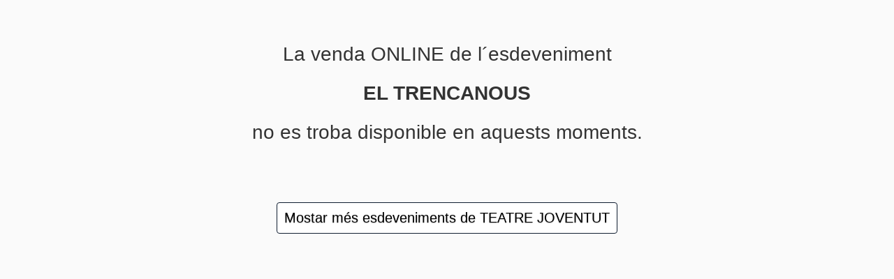

--- FILE ---
content_type: text/html;charset=utf-8
request_url: https://entradas.codetickets.com/entradas/el-trencanous_6418/teatrejoventut/online
body_size: 1535
content:
<!DOCTYPE html><html xmlns="http://www.w3.org/1999/xhtml" lang="ca"><head><meta charset="UTF-8"><meta name="viewport" content="width=device-width,initial-scale=1"><title>TEATRE JOVENTUT - EL TRENCANOUS NO DISPONIBLE</title><!--[if lt IE 9]>
	  <script src="http://html5shiv.googlecode.com/svn/trunk/html5.js"></script>
	<![endif]--><link rel="icon" href="https://static.portalticket.com/prod/images/315/favicon.ico"><link rel="stylesheet" href="https://static.portalticket.com/prod/css/teatrejoventut.css"><link rel="stylesheet" href="/resources/css/libs/thinsass.min.css"><link rel="stylesheet" href="/resources/css/app/pages/entradas/desktop/evento_not_available.min.css"><script src="/resources/js/libs/angular-complete.min.js"></script><script src="/resources/js/libs/angular/i18n/angular-locale_ca-es.js"></script><script>/*<![CDATA[*/
			 var isEntidad = true;
			 var isCanal = true;
			 var isUatc = false;
			 var isUatcLinker = false;

			(function(i,s,o,g,r,a,m){i['GoogleAnalyticsObject']=r;i[r]=i[r]||function(){
			(i[r].q=i[r].q||[]).push(arguments)},i[r].l=1*new Date();a=s.createElement(o),
			m=s.getElementsByTagName(o)[0];a.async=1;a.src=g;m.parentNode.insertBefore(a,m)
			})(window,document,'script','https://www.google-analytics.com/analytics.js','ga');

			  ga('create', 'UA-50376255-3', 'auto', {name: 'pt'});
	 		  ga('pt.require', 'displayfeatures');

	 		  ga('pt.set', 'dimension1', "ca");
			  if (isEntidad){
	 		 	 ga('pt.set', 'dimension2', "TEATRE JOVENTUT");
			  }
	 		  
	 		  if (isUatc){
	 		  	if (isUatcLinker){
	 		  	  ga('create', "", 'auto', {name: 'externo', 'allowLinker': true});
				  ga('externo.require', 'linker');
  			      ga('externo.linker:autoLink', [ "" ] );
	 		  	}
	 		  	else{
	 		  	  ga('create', "", 'auto', {name: 'externo'});
	 		  	}
	 		  	ga('externo.require', 'displayfeatures');
				ga('externo.set', 'dimension1', "ca");
				if (isEntidad){
	 		 	  ga('externo.set', 'dimension2', "TEATRE JOVENTUT");
				}
	 		  }
			  /*]]>*/</script><script>/*<![CDATA[*/
			  	ga('pt.send', 'pageview');
			  	var isUatc = false;
			 	if (isUatc){
			      ga('externo.send', 'pageview');
				}
				 /*]]>*/</script><script async src="https://www.googletagmanager.com/gtag/js?id=G-V49RMQQF1Z"></script><script>/*<![CDATA[*/
			 var isEntidad = true;
			 var isCanal = true;
			 var isAnalytics4 = false;
			 var entidadId = 315;
			 window.dataLayer = window.dataLayer || [];
        function gtag(){dataLayer.push(arguments);}
        gtag('js', new Date());
        gtag('config', 'G-V49RMQQF1Z');
        if (isAnalytics4){
        	gtag('config', "");
        	if (entidadId=='38'){ //salamandra
        		gtag('config', 'G-J5FDQQ760S');
        	}
        }
        window.sendGA4 = function(evento) {
	        console.log("eooo");
	        gtag('event', evento);
        }
			  /*]]>*/</script></head><body class="c1 inverse"><div class="wrapper cs"><div class="cabecera">La venda ONLINE de l´esdeveniment<br><strong><span>EL TRENCANOUS</span></strong><br>no es troba disponible en aquests moments.</div><div class="botonMostrarMas"><a href="/entradas/teatrejoventut/online" class="btn c1 inverse"><span>Mostar més esdeveniments de TEATRE JOVENTUT</span></a></div></div><div data-iframe-height="data-iframe-height"></div><script src="/resources/js/libs/iframe/iframeResizer.contentWindow.min.js"></script></body></html>

--- FILE ---
content_type: text/css
request_url: https://static.portalticket.com/prod/css/teatrejoventut.css
body_size: 214
content:
.header-titulo {
  display: none !important;
  padding-bottom: 12px !important;
}
.header-imagen {
  text-align: center !important;
}
.c {
  background-color: #ffffff !important;
  color: #000000 !important;
}
.c1 {
  color: #ffffff !important;
  background-color: #000000 !important;
}
.txt-1 {
  color: #ffffff !important;
}
.c1.inverse {
  background-color: #ffffff !important;
  color: #000000 !important;
}
.c2 {
  color: #ffffff !important;
  background-color: #0194a8 !important;
}
.txt-2 {
  color: #ffffff !important;
}
.c2.inverse {
  background-color: #ffffff !important;
  color: #0194a8 !important;
}
input[type=radio]:checked + .it-radio:before{
  background-color: #ffffff !important;
}
input[type=checkbox]:checked + .it-check:before {
  border-bottom: 6px solid #ffffff !important;
  border-right: 6px solid #ffffff !important;
}
body, p, em, .col {
  font-size: 14px !important;
  font-family: Arial, Helvetica, sans-serif !important;
}
@media all and (min-width: 479px) {
  body, p, em, .col {
    font-size: 15px !important;
  }
}
h1,h2,h3,.h1,.h2,.h3 {
  font-family: Arial, Helvetica, sans-serif !important;
}
.check .it-check {
  border: 2px solid #ffffff !important;
}

--- FILE ---
content_type: text/javascript
request_url: https://entradas.codetickets.com/resources/js/libs/angular/i18n/angular-locale_ca-es.js
body_size: 1289
content:
'use strict';
angular.module("ngLocale", [], ["$provide", function($provide) {
var PLURAL_CATEGORY = {ZERO: "zero", ONE: "one", TWO: "two", FEW: "few", MANY: "many", OTHER: "other"};
function getDecimals(n) {
  n = n + '';
  var i = n.indexOf('.');
  return (i == -1) ? 0 : n.length - i - 1;
}

function getVF(n, opt_precision) {
  var v = opt_precision;

  if (undefined === v) {
    v = Math.min(getDecimals(n), 3);
  }

  var base = Math.pow(10, v);
  var f = ((n * base) | 0) % base;
  return {v: v, f: f};
}

$provide.value("$locale", {
  "DATETIME_FORMATS": {
    "AMPMS": [
      "a. m.",
      "p. m."
    ],
    "DAY": [
      "diumenge",
      "dilluns",
      "dimarts",
      "dimecres",
      "dijous",
      "divendres",
      "dissabte"
    ],
    "ERANAMES": [
      "abans de Crist",
      "despr\u00e9s de Crist"
    ],
    "ERAS": [
      "aC",
      "dC"
    ],
    "FIRSTDAYOFWEEK": 0,
    "MONTH": [
      "de gener",
      "de febrer",
      "de mar\u00e7",
      "d\u2019abril",
      "de maig",
      "de juny",
      "de juliol",
      "d\u2019agost",
      "de setembre",
      "d\u2019octubre",
      "de novembre",
      "de desembre"
    ],
    "SHORTDAY": [
      "dg.",
      "dl.",
      "dt.",
      "dc.",
      "dj.",
      "dv.",
      "ds."
    ],
    "SHORTMONTH": [
      "gen.",
      "febr.",
      "mar\u00e7",
      "abr.",
      "maig",
      "juny",
      "jul.",
      "ag.",
      "set.",
      "oct.",
      "nov.",
      "des."
    ],
    "STANDALONEMONTH": [
      "gener",
      "febrer",
      "mar\u00e7",
      "abril",
      "maig",
      "juny",
      "juliol",
      "agost",
      "setembre",
      "octubre",
      "novembre",
      "desembre"
    ],
    "WEEKENDRANGE": [
      5,
      6
    ],
    "fullDate": "EEEE, d MMMM 'de' y",
    "longDate": "d MMMM 'de' y",
    "medium": "d MMM y H:mm:ss",
    "mediumDate": "d MMM y",
    "mediumTime": "H:mm:ss",
    "short": "d/M/yy H:mm",
    "shortDate": "d/M/yy",
    "shortTime": "H:mm"
  },
  "NUMBER_FORMATS": {
    "CURRENCY_SYM": "\u20ac",
    "DECIMAL_SEP": ",",
    "GROUP_SEP": ".",
    "PATTERNS": [
      {
        "gSize": 3,
        "lgSize": 3,
        "maxFrac": 3,
        "minFrac": 0,
        "minInt": 1,
        "negPre": "-",
        "negSuf": "",
        "posPre": "",
        "posSuf": ""
      },
      {
        "gSize": 3,
        "lgSize": 3,
        "maxFrac": 2,
        "minFrac": 2,
        "minInt": 1,
        "negPre": "-",
        "negSuf": "\u00a0\u00a4",
        "posPre": "",
        "posSuf": "\u00a0\u00a4"
      }
    ]
  },
  "id": "ca-es",
  "localeID": "ca_ES",
  "pluralCat": function(n, opt_precision) {  var i = n | 0;  var vf = getVF(n, opt_precision);  if (i == 1 && vf.v == 0) {    return PLURAL_CATEGORY.ONE;  }  return PLURAL_CATEGORY.OTHER;}
});
}]);
